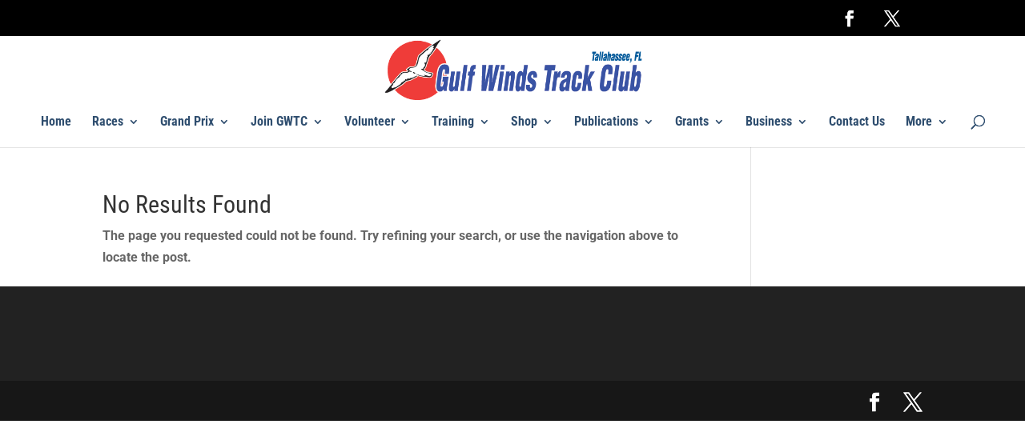

--- FILE ---
content_type: application/javascript
request_url: https://www.gulfwinds.org/wp-content/plugins/divi-image-helper/assets/js/main.min.js?ver=1.0.4
body_size: 759
content:
window.PACDIH=window.PACDIH||{},function(t){"use strict";const e=".pac_dih__image_details";PACDIH.init=function(){PACDIH.imageSwap(),PACDIH.imageEditURL(),PACDIH.moduleLink(),PACDIH.moduleLightBox()},PACDIH.imageSwap=function(){let e=pac_dih_obj.isSSL;t.each(t(".et_pb_image"),(function(i,n){let a=t(n),o=a.data("hover-img-src");if(void 0!==o&&""!==o){let t=a.find(".et_pb_image_wrap > img").attr("src");e&&(o=o.replace("http://","https://"),t=t.replace("http://","https://")),a.mouseover((function(){a.find(".et_pb_image_wrap > img").attr("src",o),a.find(".et_pb_image_wrap > img").attr("srcset",o)})).mouseout((function(){a.find(".et_pb_image_wrap > img").attr("src",t),a.find(".et_pb_image_wrap > img").attr("srcset",t)}))}}))},PACDIH.moduleLink=function(){document.querySelectorAll(`${e}`).forEach((function(t){if(null!==t&&"a"===t.previousElementSibling.nodeName.toLowerCase()){document.querySelector(e).setAttribute("style","cursor: pointer");const i=document.createElement("a");i.setAttribute("href",t.previousElementSibling.getAttribute("href")),i.setAttribute("target",t.previousElementSibling.getAttribute("target")??"_self"),t.parentNode.insertBefore(i,t),i.appendChild(t)}}))},PACDIH.moduleLightBox=function(){jQuery.each(t(e),(function(e,i){t(i).parent().find("a.et_pb_lightbox_image").length>0&&t(i).on("click",(function(t){t.preventDefault();jQuery(this).prev().magnificPopup({mainClass:"mfp-fade",zoom:{enabled:!0,duration:500},type:"image"}).magnificPopup("open")}))}))},PACDIH.imageEditURL=function(){t(document).on("DOMNodeInserted",".media-modal",(function(){let e=t("ul.attachments").find("li.selected");if(e.length>0){let i=e.data("id");if(void 0!==i&&""!==i){let e=`<a target="_blank" href='${window.ETBuilderBackendDynamic.site_url}/wp-admin/post.php?post=${i}&action=edit' class="pac_dih_attachment_edit_url">${pac_dih_obj.editAttachmentLabel}</a>`;t(".pac_dih_attachment_edit_url").remove(),t(t(".et-fb-option--upload").get(0)).append(e)}}}));let e=!1;t(document).on("DOMNodeInserted",".et-fb-modal__module-settings .et-fb-form__group",(function(){setTimeout((function(){let i=window.ETBuilderBackendDynamic.pac_dih_attachment_edit_url;if(void 0!==i&&""!==i&&!1===e){let n=`<a target="_blank" href='${i}' class="pac_dih_attachment_edit_url">${pac_dih_obj.editAttachmentLabel}</a>`;t(t(".et-fb-option--upload").get(0)).append(n),e=!0}}),50)}))},t(PACDIH.init)}(jQuery);
